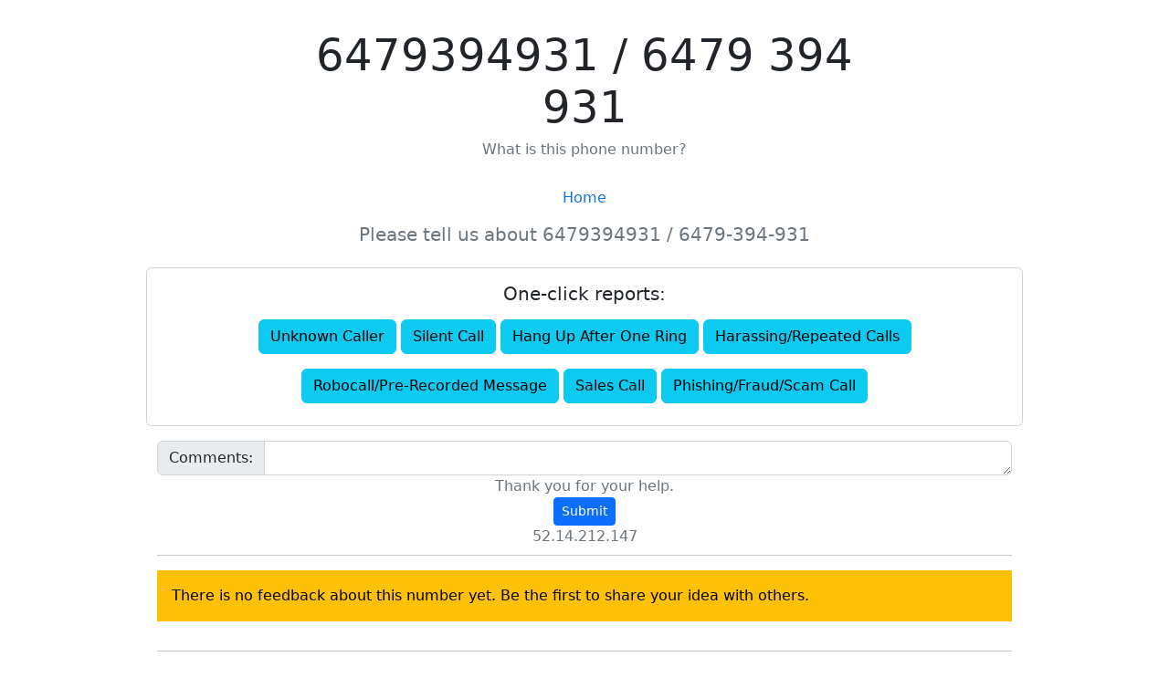

--- FILE ---
content_type: text/html; charset=UTF-8
request_url: https://whojustcallme.com/ca/6479394931
body_size: 2725
content:
<!doctype html>
<html lang="en-CA">
  <head>
    <meta charset="utf-8">
    <meta name="viewport" content="width=device-width, initial-scale=1">
	<meta http-equiv="cache-control" content="no-cache">
    <meta http-equiv="pragma" content="no-cache">
    <meta http-equiv="expires" content="0"> 
    <title>6479394931 / 6479 394 931 Reverse Phone Number Lookup Canada</title>
    <meta name="description" content="Who is 6479394931 / 6479 394 931 Caller id result! Who just called me?? Canada Reverse Phone Number Lookup +1">
    <meta property="og:url" content="https://whojustcallme.com/ca/6479394931">
    <meta property="og:type" content="website">
    <meta property="og:title" content="6479394931 / 6479 394 931 Canada Phone Number| Who Just Call Me">
    <meta property="og:site_name" content="WhoJustCallMe.com"> 
    <meta property="og:image" content="https://whojustcallme.com/images/whojustcallme1200.png">
    <meta property="og:description" content="Who is 6479394931 / 6479 394 931 Caller id result! Who just called me?? Canada Reverse Phone Number Lookup +1">
	<link rel="canonical" href="https://whojustcallme.com/ca/6479394931">
    <link href="/css/bootstrap.min.css" rel="stylesheet">
    <link href="/css/style.css" rel="stylesheet">
	<script src="/js/jquery-3.5.1.min.js" type="873025d88a9b469e2866424b-text/javascript"></script>  
	<script src="/js/whois.js?t=963170087" type="873025d88a9b469e2866424b-text/javascript"></script>
	<script src="/js/footer.js?t=1019507155" type="873025d88a9b469e2866424b-text/javascript"></script>  
<script type="873025d88a9b469e2866424b-text/javascript">(function(w,d,s,l,i){w[l]=w[l]||[];w[l].push({'gtm.start':
new Date().getTime(),event:'gtm.js'});var f=d.getElementsByTagName(s)[0],
j=d.createElement(s),dl=l!='dataLayer'?'&l='+l:'';j.async=true;j.src=
'https://www.googletagmanager.com/gtm.js?id='+i+dl;f.parentNode.insertBefore(j,f);
})(window,document,'script','dataLayer','GTM-N3KJQ33');</script> 
  </head>
  <body>
<noscript><iframe src="https://www.googletagmanager.com/ns.html?id=GTM-N3KJQ33"
height="0" width="0" style="display:none;visibility:hidden"></iframe></noscript> 
<svg xmlns="http://www.w3.org/2000/svg" style="display: none;">
  <symbol id="feedback" viewBox="0 0 20 20">
    <path d="M14.999,8.543c0,0.229-0.188,0.417-0.416,0.417H5.417C5.187,8.959,5,8.772,5,8.543s0.188-0.417,0.417-0.417h9.167C14.812,8.126,14.999,8.314,14.999,8.543 M12.037,10.213H5.417C5.187,10.213,5,10.4,5,10.63c0,0.229,0.188,0.416,0.417,0.416h6.621c0.229,0,0.416-0.188,0.416-0.416C12.453,10.4,12.266,10.213,12.037,10.213 M14.583,6.046H5.417C5.187,6.046,5,6.233,5,6.463c0,0.229,0.188,0.417,0.417,0.417h9.167c0.229,0,0.416-0.188,0.416-0.417C14.999,6.233,14.812,6.046,14.583,6.046 M17.916,3.542v10c0,0.229-0.188,0.417-0.417,0.417H9.373l-2.829,2.796c-0.117,0.116-0.71,0.297-0.71-0.296v-2.5H2.5c-0.229,0-0.417-0.188-0.417-0.417v-10c0-0.229,0.188-0.417,0.417-0.417h15C17.729,3.126,17.916,3.313,17.916,3.542 M17.083,3.959H2.917v9.167H6.25c0.229,0,0.417,0.187,0.417,0.416v1.919l2.242-2.215c0.079-0.077,0.184-0.12,0.294-0.12h7.881V3.959z"/>
  </symbol>
</svg>
<div class="container py-3">
  <header>
    <div class="whois-header p-3 pb-md-4 mx-auto text-center">
      <h1 class="display-5 fw-normal">6479394931 / 6479 394 931</h1>
      <h2 class="fs-6 text-muted">What is this phone number?</h2>
		    </div>
  </header>
    <nav aria-label="breadcrumb">
  <ol class="breadcrumb justify-content-center">
    <li class="breadcrumb-item"><a href="/ca/?r=359525462">Home</a></li>
  </ol>
    </nav>
  <main>
<section>
<div class="row text-center my-2">
<h3 class="fs-5 text-muted">Please tell us about 6479394931 / 6479-394-931</h3>
<div class="card my-3">
  <div class="card-body">
    <h5 class="card-title">One-click reports:</h5>
  <button type="button" class="btn btn-info my-2">Unknown Caller</button>
  <button type="button" class="btn btn-info my-2">Silent Call</button>
  <button type="button" class="btn btn-info my-2">Hang Up After One Ring</button>
  <button type="button" class="btn btn-info my-2">Harassing/Repeated Calls</button>
  <button type="button" class="btn btn-info my-2">Robocall/Pre-Recorded Message</button>
  <button type="button" class="btn btn-info my-2">Sales Call</button>
  <button type="button" class="btn btn-info my-2">Phishing/Fraud/Scam Call</button>
  </div>
</div>
        <div class="input-group">
  <span class="input-group-text">Comments:</span>
  <textarea class="form-control" id="whois" name="whois" rows="1" required aria-label="Comment"></textarea>
        </div>
                <div id='thanks_word' class="fs-6 text-muted">Thank you for your help.</div>
                <div><button class="w-30 btn btn-primary btn-sm" type="submit">Submit</button></div>
                <div id='real_ip' class="text-secondary text-muted">52.14.212.147</div>
</div>
<hr class="my-2">
	<div id="no-feedback" class="text-bg-warning p-3 my-3">There is no feedback about this number yet. Be the first to share your idea with others.</div>
</section> 
    <div class="row row-cols-1 row-cols-md-3 mb-3 text-center">
	   
    </div>
<section>
<hr class="my-2">
<div class="row row-cols-1 row-cols-md-3 mb-3 text-center">
      <div class="col">
        <div class="card mb-4 rounded-3 shadow-sm">
          <div class="card-header py-3">
            <h5 class="my-0 fw-normal">Next Related Number</h5>
          </div>
          <div class="card-body">
    <a href="/ca/6479394932/whois" class="card-link">Look up 6479394932 / 6479 394 932</a>
          </div>
        </div>
      </div>
      <div class="col">
        <div class="card mb-4 rounded-3 shadow-sm">
          <div class="card-header py-3">
            <h5 class="my-0 fw-normal">Data about (6479394931 / 6479 394 931) </h5>
          </div>
          <div class="card-body">
				<div class="card-text">Comments : <span class='s_count'>0<span></div>
				<div class="card-text">Hits : <span class='g_count'>179<span></div>
				<div class="card-text">Latest Visit : <span class='g_time'>2026-01-30 12:16:56<span></div>
          </div>
        </div>
      </div>
      <div class="col">
        <div class="card mb-4 rounded-3 shadow-sm border-primary">
          <div class="card-header py-3 text-bg-primary border-primary">
            <h5 class="my-0 fw-normal">Latest searched numbers</h5>
          </div>
          <div class="card-body">
            <ul class="list-unstyled mt-3 mb-4 last_viewer">
			  			  							<li><a href="/ca/6479394931" class="card-link">6479394931</a> Hits：179 2026-01-30 12:16:56</li>
			  			  							<li><a href="/ca/7057574807" class="card-link">7057574807</a> Hits：4 2026-01-30 12:10:29</li>
			  			  							<li><a href="/ca/4163951490" class="card-link">4163951490</a> Hits：4 2026-01-30 12:10:05</li>
			  			  							<li><a href="/ca/9423807768" class="card-link">9423807768</a> Hits：6 2026-01-30 12:04:55</li>
			  			  							<li><a href="/ca/13657471543" class="card-link">13657471543</a> Hits：8 2026-01-30 12:04:13</li>
			  			  							<li><a href="/ca/5879570243" class="card-link">5879570243</a> Hits：3 2026-01-30 12:03:40</li>
			  			  		 
            </ul>
          </div>
        </div>
      </div>
    </div>
<hr class="my-2">
</section>
  </main>
  <footer class="py-1 my-1">
    <p class="text-center text-muted">© 2026 WhoJustCallMe.com Canada</p>
  </footer> 
</div>   
  <script src="/cdn-cgi/scripts/7d0fa10a/cloudflare-static/rocket-loader.min.js" data-cf-settings="873025d88a9b469e2866424b-|49" defer></script><script defer src="https://static.cloudflareinsights.com/beacon.min.js/vcd15cbe7772f49c399c6a5babf22c1241717689176015" integrity="sha512-ZpsOmlRQV6y907TI0dKBHq9Md29nnaEIPlkf84rnaERnq6zvWvPUqr2ft8M1aS28oN72PdrCzSjY4U6VaAw1EQ==" data-cf-beacon='{"version":"2024.11.0","token":"f802045cd5e74bd981415664eab91405","r":1,"server_timing":{"name":{"cfCacheStatus":true,"cfEdge":true,"cfExtPri":true,"cfL4":true,"cfOrigin":true,"cfSpeedBrain":true},"location_startswith":null}}' crossorigin="anonymous"></script>
</body>
</html>

--- FILE ---
content_type: text/css
request_url: https://whojustcallme.com/css/style.css
body_size: -10
content:
.container {
  max-width: 960px;
}

.whois-header {
  max-width: 700px;
}

.bi {
        fill: currentColor;
      }

.h4, h4 {
    font-size: 0.9rem!important;
	color: #6c757d!important;
}

a {
    text-decoration: none!important;
}

/* -----
SVG Icons - svgicons.sparkk.fr
----- */

.svg-icon {
  width: 1em;
  height: 1em;
}

.svg-icon path,
.svg-icon polygon,
.svg-icon rect {
  fill: #4691f6;
}

.svg-icon circle {
  stroke: #4691f6;
  stroke-width: 1;
}


.jumbotron {
background-image: url("https://www.likemode.com/matrix/images/banner/1533489476_751.jpg");
background-size: cover; 
}


--- FILE ---
content_type: text/javascript
request_url: https://whojustcallme.com/js/footer.js?t=1019507155
body_size: -4
content:
$(function(){

})


function footer_html(is_search,no_comment){

	
	var paths = window.location.pathname.split('/');
	var country=paths[1];
	if(country==''||country==undefined) country='tw' ;

	//�̪񦳤H�j�M���q�ܸ��X
	console.log(is_search);
	var html = "";
	for(var i=0;i<6 && i<is_search.length;i++){
		var rs = is_search[i];
		html += '<li class="mb-1"><a href="/'+country+'/0'+rs['phone']+'">0'+rs['phone']+'</a></li>';
	}
	$("footer").find('ul').eq(0).html(html);
	//�ݭn�����^�������X		
	var html = "";
	for(var i=0;i<6 && i<no_comment.length;i++){
		var rs = no_comment[i];
		html += '<li class="mb-1"><a href="/'+country+'/0'+rs['phone']+'">0'+rs['phone']+'</a></li>';
	}
	$("footer").find('ul').eq(1).html(html);

	

} 

--- FILE ---
content_type: text/javascript
request_url: https://whojustcallme.com/js/whois.js?t=963170087
body_size: 471
content:
$(function(){
    
	var paths = window.location.pathname.split('/');
	var country=paths[1];
	if(country==''||country==undefined) country='tw' ; 
	var phone = paths[2];
	var report = paths[3];

	var href = $("#go_home").attr('href');
	href+="?t="+String(new Date().getTime());
	$("#go_home").attr('href',href);

	$("section").eq(0).find('.card').eq(0).find("button").click(function(){
		event.preventDefault(); 
		var text = $(this).text();
		$("#whois").val(text); 
		$("main").find('button[type="submit"]').click();
	})
 
	
	var btn_submit = $("main").find('button');
	$("#whois").keyup(function(){
		
		var whois = $("#whois").val();
		if(validateWhois(whois)){

			btn_submit.removeClass('btn-success');
			btn_submit.addClass('btn-primary');

		} else {
		
			btn_submit.removeClass('btn-primary');
			btn_submit.addClass('btn-success');
		
		}

		console.log(phone)
	})

	

	$("main").find('button[type="submit"]')
		.click(function(){
			event.preventDefault(); 
			var whois = $("#whois").val();

			var stringRegx = /[~@\#$%<>^&*\()\=+_\']/gi; 
			whois = whois.replace(stringRegx, '');

			if(validateWhois(whois)){
				$("main").find('button').hide();
				$("main").find('button').parent().append('Your report have been submitted. Thanks.');
				$.post('/js/ajax_set.php',{country:country,phone:phone,whois:whois},function(ret){  
					reflash_report_data();
				},'json')
			} else {
				location.href='./'
			}
			
			return false;
		})

	$(".btn-remove-phone")
		.click(function(){
			event.preventDefault(); 
			var phone = $(this).attr('data-phone');
			if(phone>''){
				$.post('/js/ajax_remove_phone.php',{country:country,phone:phone},function(ret){  
					location.reload();
				},'json')
			} 			
			return false;
		})

	$(".btn-remove-report")
		.click(function(){
			event.preventDefault(); 
			var phone = $(this).attr('data-phone');
			var s_time = $(this).attr('data-time'); 
			if(phone>''){
				$.post('/js/ajax_remove_report.php',{country:country,phone:phone,s_time:s_time},function(ret){  
					location.reload();
				},'json')
			} 			
			return false;
		})

});

function reflash_report_data(){
	var paths = window.location.pathname.split('/');
	var country=paths[1];
	var phone = paths[2]; 
	if(country>'' && phone>''){
		s_count = 1  + parseInt($(".s_count").text());
		$(".s_count").text(s_count);
		alert($('#thanks_word').text());
		location.reload();
	}
}
 
 
function validateWhois(whois){  
	return whois.length>0; 
}

